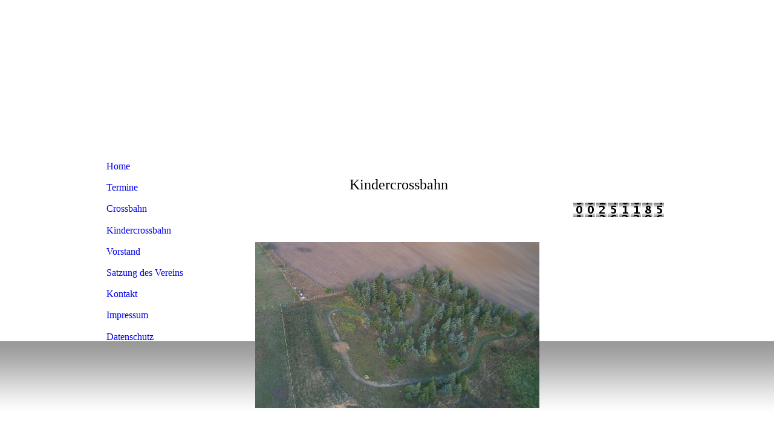

--- FILE ---
content_type: text/html; charset=utf-8
request_url: https://msc-gross-schwiesow.de/Kindercrossbahn
body_size: 15831
content:
<!DOCTYPE html><html><head><meta http-equiv="Content-Type" content="text/html; charset=UTF-8"><title>MSC Groß Schwiesow - Kindercrossbahn</title><link href="https://msc-gross-schwiesow.de/Kindercrossbahn" rel="canonical"><meta content="MSC Groß Schwiesow - Kindercrossbahn" property="og:title"><meta content="website" property="og:type"><meta content="https://msc-gross-schwiesow.de/Kindercrossbahn" property="og:url"><script>
              window.beng = window.beng || {};
              window.beng.env = {
                language: "en",
                country: "US",
                mode: "deploy",
                context: "page",
                pageId: "000003430276",
                skeletonId: "",
                scope: "HTO01FLQBYTF",
                isProtected: false,
                navigationText: "Kindercrossbahn",
                instance: "1",
                common_prefix: "https://homepagedesigner.telekom.de",
                design_common: "https://homepagedesigner.telekom.de/beng/designs/",
                design_template: "reseller/1000003/telekom_24_591",
                path_design: "https://homepagedesigner.telekom.de/beng/designs/data/reseller/1000003/telekom_24_591/",
                path_res: "https://homepagedesigner.telekom.de/res/",
                path_bengres: "https://homepagedesigner.telekom.de/beng/res/",
                masterDomain: "",
                preferredDomain: "",
                preprocessHostingUri: function(uri) {
                  
                    return uri || "";
                  
                },
                hideEmptyAreas: false
              };
            </script><script xmlns="http://www.w3.org/1999/xhtml" src="https://homepagedesigner.telekom.de/cm4all-beng-proxy/beng-proxy.js">;</script><link xmlns="http://www.w3.org/1999/xhtml" rel="stylesheet" href="https://homepagedesigner.telekom.de/.cm4all/e/static/3rdparty/font-awesome/css/font-awesome.min.css"></link><link rel="stylesheet" type="text/css" href="//homepagedesigner.telekom.de/.cm4all/res/static/libcm4all-js-widget/3.89.7/css/widget-runtime.css"/>

<link rel="stylesheet" type="text/css" href="//homepagedesigner.telekom.de/.cm4all/res/static/beng-editor/5.3.130/css/deploy.css"/>

<link rel="stylesheet" type="text/css" href="//homepagedesigner.telekom.de/.cm4all/res/static/libcm4all-js-widget/3.89.7/css/slideshow-common.css"/>

<script src="//homepagedesigner.telekom.de/.cm4all/res/static/jquery-1.7/jquery.js">;</script><script src="//homepagedesigner.telekom.de/.cm4all/res/static/prototype-1.7.3/prototype.js">;</script><script src="//homepagedesigner.telekom.de/.cm4all/res/static/jslib/1.4.1/js/legacy.js">;</script><script src="//homepagedesigner.telekom.de/.cm4all/res/static/libcm4all-js-widget/3.89.7/js/widget-runtime.js">;</script>

<script src="//homepagedesigner.telekom.de/.cm4all/res/static/libcm4all-js-widget/3.89.7/js/slideshow-common.js">;</script>

<script src="//homepagedesigner.telekom.de/.cm4all/res/static/beng-editor/5.3.130/js/deploy.js">;</script>

<script>
                (function() {
                  var mobileAgent = MobileBrowserSwitch.isMobileAgent(navigator.userAgent);
                  if (mobileAgent) {
                    var url = window.location.pathname;
                    if (url.endsWith("/")) {
                      url = url.substring(0, url.length - 1);
                    }
                    if (url.endsWith("/index.php")) {
                      url = url.substring(0, url.length - 10);
                    }
                    if (!/1,auth,8,1$/.test(url) && !/1%2Cauth%2C8%2C1$/.test(url)) {
                      url += "/mobile/";
                      window.location.pathname = url;
                    }
                  }
                })();
              </script><link xmlns="http://www.w3.org/1999/xhtml"  rel="stylesheet" type="text/css" href="https://homepagedesigner.telekom.de/.cm4all/designs/static/reseller/1000003/telekom_24_591/1561385008.69/css/main.css"></link><!--[if lt IE 7]>
			<link rel="stylesheet" type="text/css" href="https://homepagedesigner.telekom.de/beng/designs/data/reseller/1000003/telekom_24_591/css/ie6.css"/>
		<![endif]--><link href="/.cm4all/handler.php/vars.css?v=20221106155104" type="text/css" rel="stylesheet"><style type="text/css">
    .cm-logo {
        
        background-image: none;
      }
  </style><script type="text/javascript">window.cmLogoWidgetId = "CMTOI_cm4all_com_widgets_Logo_17001250";
            window.cmLogoGetCommonWidget = function (){
                return new cm4all.Common.Widget({
            base    : "/Kindercrossbahn",
            session : "",
            frame   : "",
            path    : "CMTOI_cm4all_com_widgets_Logo_17001250"
        })
            };
            window.logoConfiguration = {
                "cm-logo-x" : "0",
        "cm-logo-y" : "0",
        "cm-logo-v" : "1.0",
        "cm-logo-w" : "0",
        "cm-logo-h" : "0",
        "cm-logo-di" : "",
        "cm-logo-u" : "",
        "cm-logo-k" : "",
        "cm-logo-bc" : "",
        "cm-logo-ln" : "",
        "cm-logo-ln$" : "",
        "cm-logo-hi" : false
        ,
        _logoBaseUrl : "https:\/\/homepagedesigner.telekom.de\/imageprocessor\/processor.cls\/CMTOI\/cm4all\/com\/widgets\/Logo\/17\/00\/12\/50\/\/scale_0_0\/",
        _logoPath : ""
        };
				document.observe('dom:loaded', function() {
					var containers = document.querySelectorAll("[cm_type=logo], [id=logo], .cm-logo");
          for (var i = 0; i < containers.length; i++) {
            var container = containers[i];
            if (container && window.beng && beng.env && beng.env.hideEmptyAreas) {
              if (beng.env.mode != "edit") {
                container.addClassName("cm_empty");
              } else {
                container.addClassName("cm_empty_editor");
              }
            }
          }
				});
			
          jQuery(document).ready(function() {
            var logoElement = jQuery(".cm-logo");
            logoElement.attr("role", "img");
            logoElement.attr("tabindex", "0");
            logoElement.attr("aria-label", "logo");
          });
        </script><link rel="icon" href="data:;base64,iVBORw0KGgo="/><style id="cm_table_styles"></style><style id="cm_background_queries"></style></head><body ondrop="return false;" class=" device-desktop cm-deploy cm-deploy-342 cm-deploy-4x"><div class="cm-background" data-cm-qa-bg="image"></div><div class="cm-background-video" data-cm-qa-bg="video"></div><div class="cm-background-effects" data-cm-qa-bg="effect"></div><div xmlns="http://www.w3.org/1999/xhtml" xmlns:c="http://cm4all.com/ng/widget" id="page"><div id="page_inner"><div id="header" class="clearfix"><div id="header_bg"> </div><div class="cm-kv-0 kv"> </div><div id="header_mask"></div><div id="logo" class="cm-logo"> </div><h1 style="visibility:visible;top:112px;left:17px;width:257px;height:62px;"><span xmlns="" style="color: #ffffff;"><span style="font-size: x-large;">             MSC<br>  Groß Schwiesow e.V.</span><br></span></h1><a class="cm_headerlink"></a></div><div id="content_wrapper" class="clearfix"><div style="float:left;"><table id="left_main" cellspacing="0" cellpadding="0"><tr><td id="content_left_wrapper"><div id="content_left"><div id="cm_navigation"><ul xmlns="" id="cm_mainnavigation"><li id="cm_navigation_pid_3430282"><a title="Home" href="/Home" class="cm_anchor">Home</a></li><li id="cm_navigation_pid_3430281" class="cm_has_subnavigation"><a title="Termine" href="/Termine" class="cm_anchor">Termine</a></li><li id="cm_navigation_pid_3433933"><a title="Crossbahn" href="/Crossbahn" class="cm_anchor">Crossbahn</a></li><li id="cm_navigation_pid_3430276" class="cm_current"><a title="Kindercrossbahn" href="/Kindercrossbahn" class="cm_anchor">Kindercrossbahn</a></li><li id="cm_navigation_pid_3430275"><a title="Vorstand" href="/Vorstand" class="cm_anchor">Vorstand</a></li><li id="cm_navigation_pid_3430277"><a title="Satzung des Vereins" href="/Satzung-des-Vereins" class="cm_anchor">Satzung des Vereins</a></li><li id="cm_navigation_pid_3430273"><a title="Kontakt" href="/Kontakt" class="cm_anchor">Kontakt</a></li><li id="cm_navigation_pid_3430272"><a title="Impressum" href="/Impressum" class="cm_anchor">Impressum</a></li><li id="cm_navigation_pid_3930276"><a title="Datenschutz" href="/Datenschutz" class="cm_anchor">Datenschutz</a></li></ul></div></div><div id="content_left_2"><div id="widgetbar_page_left_2" data-cm-hintable="yes"><p xmlns=""> </p></div><div id="widgetbar_site_left_2" data-cm-hintable="yes"><p xmlns=""> </p></div></div></td><td id="content_main_wrapper"><div id="content_main" data-cm-hintable="yes"><p xmlns=""> </p><h1 xmlns=""><br></h1><p xmlns=""> </p><p xmlns=""> </p><p xmlns="" style="text-align: center;"><span style="font-size: x-large;"> Kindercrossbahn</span></p><p xmlns=""> </p><p xmlns=""> </p><p xmlns=""> </p><div xmlns="" class="clearFloating" style="clear:both;height: 0px; width: auto;"></div><div xmlns="" id="widgetcontainer_CMTOI_cm4all_com_widgets_PhotoToi_17011777" class="
				    cm_widget_block
					cm_widget cm4all_com_widgets_PhotoToi cm_widget_block_center" style="width:100%; max-width:3064px; "><div class="cm_widget_anchor"><a name="CMTOI_cm4all_com_widgets_PhotoToi_17011777" id="widgetanchor_CMTOI_cm4all_com_widgets_PhotoToi_17011777"><!--cm4all.com.widgets.PhotoToi--></a></div><img title="Kindercrossbahn" alt="Kindercrossbahn" src="//homepagedesigner.telekom.de/imageprocessor/processor.cls/CMTOI/cm4all/com/widgets/PhotoToi/17/01/17/77/1599317bb56/scale_1200_0%3Bdonotenlarge/1599317bb56" style="display:block;border:0px;" width="100%" onerror="this.style.display = 'none';" /></div><p xmlns=""> </p><p xmlns=""> </p><p xmlns=""> </p><p xmlns=""> </p><div xmlns="" id="cm_bottom_clearer" style="clear: both;" contenteditable="false"></div></div></td></tr></table></div><div id="content_right_wrapper"><div id="content_right"><div id="widgetbar_page_right_1" data-cm-hintable="yes"><p xmlns=""> </p></div><div id="widgetbar_site_right_1" data-cm-hintable="yes"><p xmlns=""> </p><p xmlns=""><br></p><div xmlns="" id="widgetcontainer_CMTOI_cm4all_com_widgets_CounterToi_17001713" class="
				    cm_widget_block
					cm_widget cm4all_com_widgets_Counter cm_widget_block_center" style="width:100%; max-width:100%; "><div class="cm_widget_anchor"><a name="CMTOI_cm4all_com_widgets_CounterToi_17001713" id="widgetanchor_CMTOI_cm4all_com_widgets_CounterToi_17001713"><!--cm4all.com.widgets.Counter--></a></div><script src="https://homepagedesigner.telekom.de/.cm4all/widgetres.php/cm4all.com.widgets.Counter/js/counter_show.js"></script>
					
						<div id="CMTOI_cm4all_com_widgets_CounterToi_17001713" style="text-align:center;">&nbsp;</div>
					
				<script type="text/javascript">
					(function() {
						var commonWidget = new cm4all.Common.Widget({
							base    : "/Kindercrossbahn",
							session : "",
							frame   : "",
							path    : "CMTOI_cm4all_com_widgets_CounterToi_17001713",
						});
						var wiid = "CMTOI_cm4all_com_widgets_CounterToi_17001713";
						var data = {
							wiid: wiid,
							useCounterPhp: false,
							increase: false,
							width: 180,
							template: "14",
							baseUri: "https://homepagedesigner.telekom.de/imageprocessor/counter.cls/",
							image: "",
							value: 251185,
							offset: 0,
							digits: 8,
						};
						var counterWidget = new CounterWidget(data, commonWidget);
						counterWidget.init();
					})();
					</script>
</div><p xmlns=""> </p></div></div></div><div class="clearer"> </div></div><div id="footer" data-cm-hintable="yes"><p xmlns="" style="text-align: center;">© MSC Groß Schwiesow e.V.                                           Stand 06.11.2022<br></p></div></div></div><div class="cm_widget_anchor"><a name="TKOMSI_cm4all_com_widgets_CookiePolicy_25488231" id="widgetanchor_TKOMSI_cm4all_com_widgets_CookiePolicy_25488231"><!--cm4all.com.widgets.CookiePolicy--></a></div><script data-tracking="true" data-cookie-settings-enabled="false" src="https://homepagedesigner.telekom.de/.cm4all/widgetres.php/cm4all.com.widgets.CookiePolicy/show.js?v=3.3.29" defer="defer" id="cookieSettingsScript"></script><noscript ><div style="position:absolute;bottom:0;" id="statdiv"><img alt="" height="1" width="1" src="https://homepagedesigner.telekom.de/.cm4all/_pixel.img?site=1679364-rzEEre7g&amp;page=pid_3430276&amp;path=%2FKindercrossbahn&amp;nt=Kindercrossbahn"/></div></noscript><script  type="text/javascript">//<![CDATA[
            document.body.insertAdjacentHTML('beforeend', '<div style="position:absolute;bottom:0;" id="statdiv"><img alt="" height="1" width="1" src="https://homepagedesigner.telekom.de/.cm4all/_pixel.img?site=1679364-rzEEre7g&amp;page=pid_3430276&amp;path=%2FKindercrossbahn&amp;nt=Kindercrossbahn&amp;domain='+escape(document.location.hostname)+'&amp;ref='+escape(document.referrer)+'"/></div>');
        //]]></script><script type="application/x-cm4all-cookie-consent" data-code=""></script><div style="display: none;" id="keyvisualWidgetVideosContainer"></div><style type="text/css">.cm-kv-0 {
background-color: transparent;
background-image: url("/.cm4all/sysdb.iproc/keyvisuals/416228758e2ed46d7a0bf3386b005103.jpg/scale_0_0/416228758e2ed46d7a0bf3386b005103.jpg");
background-position: 27px 0px;
background-size: 457px 190px;
background-repeat: no-repeat;
}
</style><style type="text/css">
			#keyvisual {
				overflow: hidden;
			}
			.kv-video-wrapper {
				width: 100%;
				height: 100%;
				position: relative;
			}
			</style><script type="text/javascript">
				jQuery(document).ready(function() {
					function moveTempVideos(slideshow, isEditorMode) {
						var videosContainer = document.getElementById('keyvisualWidgetVideosContainer');
						if (videosContainer) {
							while (videosContainer.firstChild) {
								var div = videosContainer.firstChild;
								var divPosition = div.className.substring('cm-kv-0-tempvideo-'.length);
								if (isEditorMode && parseInt(divPosition) > 1) {
									break;
								}
								videosContainer.removeChild(div);
								if (div.nodeType == Node.ELEMENT_NODE) {
									var pos = '';
									if (slideshow) {
										pos = '-' + divPosition;
									}
									var kv = document.querySelector('.cm-kv-0' + pos);
									if (kv) {
										if (!slideshow) {
											var wrapperDiv = document.createElement("div"); 
											wrapperDiv.setAttribute("class", "kv-video-wrapper");
											kv.insertBefore(wrapperDiv, kv.firstChild);
											kv = wrapperDiv;
										}
										while (div.firstChild) {
											kv.appendChild(div.firstChild);
										}
										if (!slideshow) {
											break;
										}
									}
								}
							}
						}
					}

					function kvClickAction(mode, href) {
						if (mode == 'internal') {
							if (!window.top.syntony || !/_home$/.test(window.top.syntony.bifmState)) {
								window.location.href = href;
							}
						} else if (mode == 'external') {
							var a = document.createElement('a');
							a.href = href;
							a.target = '_blank';
							a.rel = 'noreferrer noopener';
							a.click();
						}
					}

					var keyvisualElement = jQuery("[cm_type=keyvisual]");
					if(keyvisualElement.length == 0){
						keyvisualElement = jQuery("#keyvisual");
					}
					if(keyvisualElement.length == 0){
						keyvisualElement = jQuery("[class~=cm-kv-0]");
					}
				
						keyvisualElement.attr("role", "img");
						keyvisualElement.attr("tabindex", "0");
						keyvisualElement.attr("aria-label", "hauptgrafik");
					
					moveTempVideos(false, false);
					var video = document.querySelector('#keyvisual video');
					if (video) {
						video.play();
					}
				
			});
		</script></body></html>
